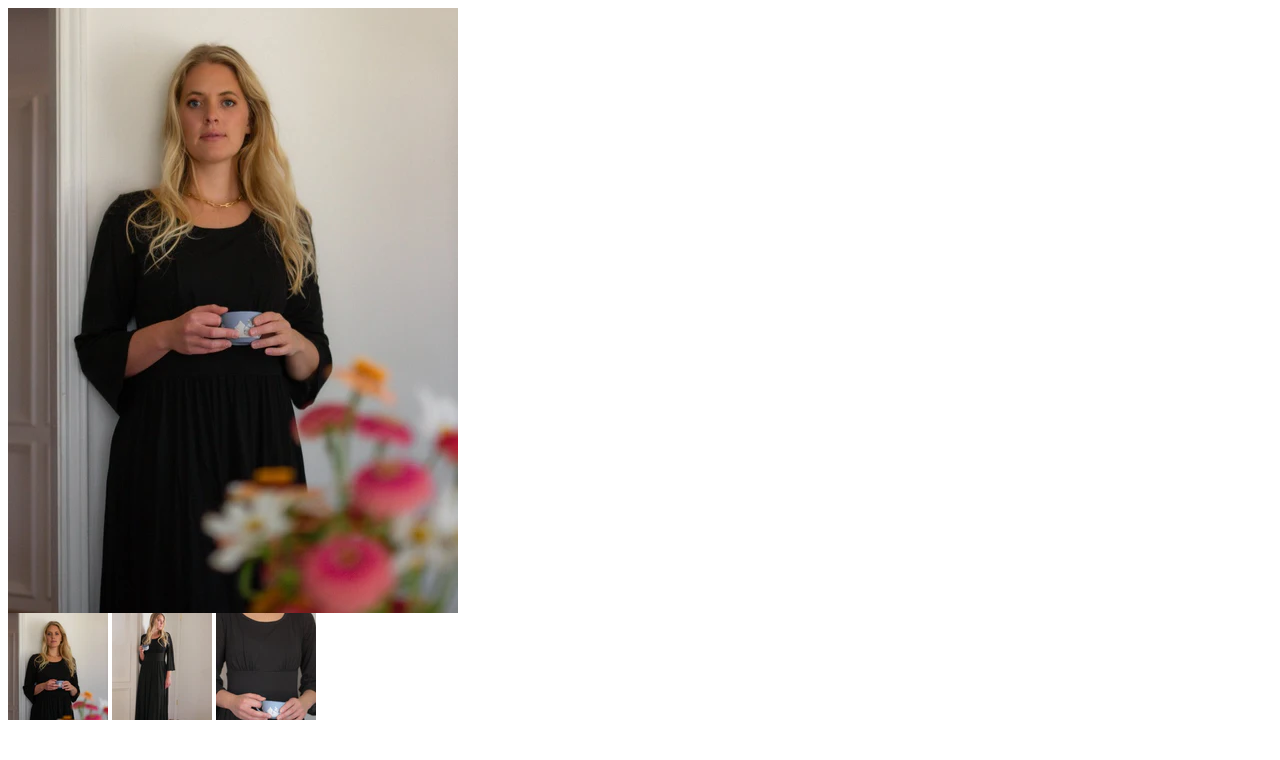

--- FILE ---
content_type: text/html; charset=utf-8
request_url: https://jeanjones.com/products/paige-dress-black?view=quick
body_size: 3132
content:


<div id="product-6817342455863">
<div class="product-quick-view desktop-12" style="position: relative; z-index: 0">
  <div class="product-photos row">
    
    <div class="bigimage desktop-10">
      <img id="product-main-image" src="//jeanjones.com/cdn/shop/files/MG_7378-2copy_450x.jpg?v=1689801056" data-image-id="" alt='' title="Paige Dress, Black"/>
    </div>
    <div id="6817342455863-gallery">	
      
      <a href="//jeanjones.com/cdn/shop/files/MG_7378-2copy_450x.jpg?v=1689801056" data-image="//jeanjones.com/cdn/shop/files/MG_7378-2copy_450x.jpg?v=1689801056" data-image-id="30423851401271" class="thumb">
        <img class="thumbnail desktop-2" src="//jeanjones.com/cdn/shop/files/MG_7378-2copy_100x.jpg?v=1689801056" data-image-id="30423851401271" alt="The Paige Dress, Black" />
      </a>
      
      <a href="//jeanjones.com/cdn/shop/files/MG_7325copy-2copy_450x.jpg?v=1693160998" data-image="//jeanjones.com/cdn/shop/files/MG_7325copy-2copy_450x.jpg?v=1693160998" data-image-id="30509376766007" class="thumb">
        <img class="thumbnail desktop-2" src="//jeanjones.com/cdn/shop/files/MG_7325copy-2copy_100x.jpg?v=1693160998" data-image-id="30509376766007" alt="Paige Dress, Black" />
      </a>
      
      <a href="//jeanjones.com/cdn/shop/files/MG_7355copy_450x.jpg?v=1693160998" data-image="//jeanjones.com/cdn/shop/files/MG_7355copy_450x.jpg?v=1693160998" data-image-id="30423851466807" class="thumb">
        <img class="thumbnail desktop-2" src="//jeanjones.com/cdn/shop/files/MG_7355copy_100x.jpg?v=1693160998" data-image-id="30423851466807" alt="The Paige Dress, close up" />
      </a>
       
    </div>
  </div>

  <script type="text/javascript">
    $('.thumb').click(function() {
      var newImage = $(this).attr('href');
      $( '#product-main-image' ).attr({ src: newImage }); 
      return false;
    });        
  </script>

  <div class="product-right">
    <div class="product-description">
      
      <h2>Paige Dress, Black</h2>
      <p class="product-prices">
        
        
        <span class="product-price" itemprop="price">$ 525.00</span>
        
        
      </p>  

      <form action="/cart/add" method="post" data-money-format="$ {{amount}}" id="product-form-6817342455863">
  
  <div class="select">
    <select id="product-select-6817342455863" name='id'>
      
      <option  value="40203231035447">XS / In Stock - $ 525.00</option>
      
      <option  selected="selected"  value="40203231068215">XS / Made on Demand - $ 525.00</option>
      
      <option  value="40203231100983">S / In Stock - $ 525.00</option>
      
      <option  value="40203231133751">S / Made on Demand - $ 525.00</option>
      
      <option  value="40203231166519">M / In Stock - $ 525.00</option>
      
      <option  value="40203231199287">M / Made on Demand - $ 525.00</option>
      
      <option  value="40203231232055">L / In Stock - $ 525.00</option>
      
      <option  value="40203231264823">L / Made on Demand - $ 525.00</option>
      
      <option  value="40203231297591">XL / In Stock - $ 525.00</option>
      
      <option  value="40203231330359">XL / Made on Demand - $ 525.00</option>
      
    </select>
  </div>
  
  









  
    
    
    <style>
      label[for="product-select-option-0"] { display: none; }
      #product-select-option-0 { display: none; }
      #product-select-option-0 + .custom-style-select-box { display: none !important; }
    </style>
    <script>$(window).load(function() { $('.selector-wrapper:eq(0)').hide(); });</script>
    
    
  

  



<div class="swatch clearfix" data-option-index="0">
  <div class="header">Size</div>
  
  
    
    
      
       
      
      <div data-value="XS" class="swatch-element xs soldout">
        
        <input id="swatch-0-xs" type="radio" name="option-0" value="XS" checked disabled />
        
        <label for="swatch-0-xs">
          XS
          <img class="crossed-out" src="//jeanjones.com/cdn/shop/t/8/assets/soldout.png?v=103157147771045630481503355818" />
        </label>
        
      </div>
    
    
  
    
    
    
    <script>
      jQuery('.swatch[data-option-index="0"] .xs').removeClass('soldout').addClass('available').find(':radio').removeAttr('disabled');
    </script>
    
  
    
    
      
       
      
      <div data-value="S" class="swatch-element s soldout">
        
        <input id="swatch-0-s" type="radio" name="option-0" value="S" disabled />
        
        <label for="swatch-0-s">
          S
          <img class="crossed-out" src="//jeanjones.com/cdn/shop/t/8/assets/soldout.png?v=103157147771045630481503355818" />
        </label>
        
      </div>
    
    
  
    
    
    
    <script>
      jQuery('.swatch[data-option-index="0"] .s').removeClass('soldout').addClass('available').find(':radio').removeAttr('disabled');
    </script>
    
  
    
    
      
       
      
      <div data-value="M" class="swatch-element m available">
        
        <input id="swatch-0-m" type="radio" name="option-0" value="M"  />
        
        <label for="swatch-0-m">
          M
          <img class="crossed-out" src="//jeanjones.com/cdn/shop/t/8/assets/soldout.png?v=103157147771045630481503355818" />
        </label>
        
      </div>
    
    
    <script>
      jQuery('.swatch[data-option-index="0"] .m').removeClass('soldout').addClass('available').find(':radio').removeAttr('disabled');
    </script>
    
  
    
    
    
    <script>
      jQuery('.swatch[data-option-index="0"] .m').removeClass('soldout').addClass('available').find(':radio').removeAttr('disabled');
    </script>
    
  
    
    
      
       
      
      <div data-value="L" class="swatch-element l soldout">
        
        <input id="swatch-0-l" type="radio" name="option-0" value="L" disabled />
        
        <label for="swatch-0-l">
          L
          <img class="crossed-out" src="//jeanjones.com/cdn/shop/t/8/assets/soldout.png?v=103157147771045630481503355818" />
        </label>
        
      </div>
    
    
  
    
    
    
    <script>
      jQuery('.swatch[data-option-index="0"] .l').removeClass('soldout').addClass('available').find(':radio').removeAttr('disabled');
    </script>
    
  
    
    
      
       
      
      <div data-value="XL" class="swatch-element xl available">
        
        <input id="swatch-0-xl" type="radio" name="option-0" value="XL"  />
        
        <label for="swatch-0-xl">
          XL
          <img class="crossed-out" src="//jeanjones.com/cdn/shop/t/8/assets/soldout.png?v=103157147771045630481503355818" />
        </label>
        
      </div>
    
    
    <script>
      jQuery('.swatch[data-option-index="0"] .xl').removeClass('soldout').addClass('available').find(':radio').removeAttr('disabled');
    </script>
    
  
    
    
    
    <script>
      jQuery('.swatch[data-option-index="0"] .xl').removeClass('soldout').addClass('available').find(':radio').removeAttr('disabled');
    </script>
    
  
</div>




  
  









  

  
    
    
    <style>
      label[for="product-select-option-1"] { display: none; }
      #product-select-option-1 { display: none; }
      #product-select-option-1 + .custom-style-select-box { display: none !important; }
    </style>
    <script>$(window).load(function() { $('.selector-wrapper:eq(1)').hide(); });</script>
    
    
  



<div class="swatch clearfix" data-option-index="1">
  <div class="header">Stock Availability</div>
  
  
    
    
      
       
      
      <div data-value="In Stock" class="swatch-element in-stock soldout">
        
        <input id="swatch-1-in-stock" type="radio" name="option-1" value="In Stock" checked disabled />
        
        <label for="swatch-1-in-stock">
          In Stock
          <img class="crossed-out" src="//jeanjones.com/cdn/shop/t/8/assets/soldout.png?v=103157147771045630481503355818" />
        </label>
        
      </div>
    
    
  
    
    
      
       
      
      <div data-value="Made on Demand" class="swatch-element made-on-demand available">
        
        <input id="swatch-1-made-on-demand" type="radio" name="option-1" value="Made on Demand"  />
        
        <label for="swatch-1-made-on-demand">
          Made on Demand
          <img class="crossed-out" src="//jeanjones.com/cdn/shop/t/8/assets/soldout.png?v=103157147771045630481503355818" />
        </label>
        
      </div>
    
    
    <script>
      jQuery('.swatch[data-option-index="1"] .made-on-demand').removeClass('soldout').addClass('available').find(':radio').removeAttr('disabled');
    </script>
    
  
    
    
    
  
    
    
    
    <script>
      jQuery('.swatch[data-option-index="1"] .made-on-demand').removeClass('soldout').addClass('available').find(':radio').removeAttr('disabled');
    </script>
    
  
    
    
    
    <script>
      jQuery('.swatch[data-option-index="1"] .in-stock').removeClass('soldout').addClass('available').find(':radio').removeAttr('disabled');
    </script>
    
  
    
    
    
    <script>
      jQuery('.swatch[data-option-index="1"] .made-on-demand').removeClass('soldout').addClass('available').find(':radio').removeAttr('disabled');
    </script>
    
  
    
    
    
  
    
    
    
    <script>
      jQuery('.swatch[data-option-index="1"] .made-on-demand').removeClass('soldout').addClass('available').find(':radio').removeAttr('disabled');
    </script>
    
  
    
    
    
    <script>
      jQuery('.swatch[data-option-index="1"] .in-stock').removeClass('soldout').addClass('available').find(':radio').removeAttr('disabled');
    </script>
    
  
    
    
    
    <script>
      jQuery('.swatch[data-option-index="1"] .made-on-demand').removeClass('soldout').addClass('available').find(':radio').removeAttr('disabled');
    </script>
    
  
</div>




  
  

    
  <div class="product-add">
    
    <input type="submit" name="button" class="add" value="Add to Cart" />
  </div>
  <p class="add-to-cart-msg"></p> 
  
</form>    


<script>
  // Shopify Product form requirement
  selectCallback = function(variant, selector) {
    var $product = $('#product-' + selector.product.id);    
    
    jQuery(function() {
      jQuery('.swatch :radio').change(function() {
        var optionIndex = jQuery(this).closest('.swatch').attr('data-option-index');
        var optionValue = jQuery(this).val();
        jQuery(this)
        .closest('form')
        .find('.single-option-selector')
        .eq(optionIndex)
        .val(optionValue)
        .trigger('change');
      });
    }); 
        
    if (variant && variant.available == true) {
      if(variant.compare_at_price > variant.price){
        $('.was', $product).html(Shopify.formatMoney(variant.compare_at_price, $('form', $product).data('money-format')))        
      } else {
        $('.was', $product).text('')
      } 
      $('.product-price', $product).html(Shopify.formatMoney(variant.price, $('form', $product).data('money-format'))) 
      $('.add', $product).removeClass('disabled').removeAttr('disabled').val('Add to Cart');
    } else {
      var message = variant ? "Sold Out" : "Sold Out";
      $('.was', $product).text('')
      $('.product-price', $product).text(message);
      $('.add', $product).addClass('disabled').attr('disabled', 'disabled').val(message); 
    } 
    
    
    if (variant && variant.featured_image) {
      var original_image = $("#product-main-image"), new_image = variant.featured_image;
      Shopify.Image.switchImage(new_image, original_image[0], function (new_image_src, original_image, element) {
        
        $(element).parents('a').attr('href', new_image_src);
        $(element).attr('src', new_image_src);   
        $(element).attr('data-image', new_image_src);   
        $(element).attr('data-zoom-image',new_image_src);
		
        $('.thumbnail[data-image-id="' + variant.featured_image.id + '"]').trigger('click');
             
      });
    }
    
  }; 
</script>


<script type="text/javascript">
  $(function() { 
    $product = $('#product-' + 6817342455863);
    new Shopify.OptionSelectors("product-select-6817342455863", { product: {"id":6817342455863,"title":"Paige Dress, Black","handle":"paige-dress-black","description":"\u003cmeta charset=\"utf-8\"\u003e\n\u003cul\u003e\n\u003cli style=\"text-align: left;\"\u003e\n\u003cstrong\u003eClassic wardrobe staple.\u003c\/strong\u003e\u003cbr\u003e\n\u003c\/li\u003e\n\u003cli style=\"text-align: left;\"\u003e\u003cb\u003eSide seam pockets.\u003c\/b\u003e\u003c\/li\u003e\n\u003cli style=\"text-align: left;\"\u003e\u003cb\u003eFront and back gathers.\u003c\/b\u003e\u003c\/li\u003e\n\u003cli style=\"text-align: left;\"\u003e\u003cb\u003eFully lined.\u003c\/b\u003e\u003c\/li\u003e\n\u003cli style=\"text-align: left;\"\u003e\u003cstrong\u003eTissue-weight tencel jersey with a little bit of wool for structure.\u003c\/strong\u003e\u003c\/li\u003e\n\u003cli style=\"text-align: left;\"\u003e\u003cstrong\u003eTencel knit lining\u003c\/strong\u003e\u003c\/li\u003e\n\u003cli style=\"text-align: left;\"\u003e\u003cstrong\u003eFabric is OEKO certified for sustainability\u003c\/strong\u003e\u003c\/li\u003e\n\u003cli style=\"text-align: left;\"\u003e\u003cstrong\u003eConstructed by hand.\u003c\/strong\u003e\u003c\/li\u003e\n\u003c\/ul\u003e\n\u003cp\u003e\u003cbr\u003e\u003cbr\u003e\u003cstrong\u003eKat [5'10\"] wears the Paige Dress in size S.\u003c\/strong\u003e\u003c\/p\u003e\n\u003cp\u003e \u003c\/p\u003e\n\u003cp\u003eIf you are unable to select your size with the\u003cspan\u003e \u003c\/span\u003e\u003cem\u003eIn Stock\u003c\/em\u003e\u003cspan\u003e \u003c\/span\u003eoption, please select\u003cspan\u003e \u003c\/span\u003e\u003cem\u003eMade on Demand\u003c\/em\u003e.\u003c\/p\u003e\n\u003cp\u003e\u003cem\u003eMade On Demand\u003c\/em\u003e\u003cspan\u003e \u003c\/span\u003epieces will be shipped to you within 3 weeks of the day your order is placed. Learn more \u003ca href=\"https:\/\/jeanjones.com\/pages\/about-made-when-ordered\" title=\"About Made When Ordered\" target=\"_blank\"\u003ehere\u003c\/a\u003e.\u003c\/p\u003e\n\u003cp\u003e \u003c\/p\u003e","published_at":"2023-08-29T19:00:46-05:00","created_at":"2023-07-19T16:06:43-05:00","vendor":"Jean Jones","type":"Dresses","tags":["2021","Black","Black Dress","cotton","dress","dress with pockets","Jean Jones","Jean Jones Collection","Linen","Linen Dress","OEKO","OEKO certified","Pockets","Sustainable"],"price":52500,"price_min":52500,"price_max":52500,"available":true,"price_varies":false,"compare_at_price":24800,"compare_at_price_min":24800,"compare_at_price_max":24800,"compare_at_price_varies":false,"variants":[{"id":40203231035447,"title":"XS \/ In Stock","option1":"XS","option2":"In Stock","option3":null,"sku":null,"requires_shipping":true,"taxable":true,"featured_image":{"id":30423851401271,"product_id":6817342455863,"position":1,"created_at":"2023-07-19T16:10:08-05:00","updated_at":"2023-07-19T16:10:56-05:00","alt":"The Paige Dress, Black","width":600,"height":807,"src":"\/\/jeanjones.com\/cdn\/shop\/files\/MG_7378-2copy.jpg?v=1689801056","variant_ids":[40203231035447,40203231068215,40203231100983,40203231133751,40203231166519,40203231199287,40203231232055,40203231264823,40203231297591,40203231330359]},"available":false,"name":"Paige Dress, Black - XS \/ In Stock","public_title":"XS \/ In Stock","options":["XS","In Stock"],"price":52500,"weight":227,"compare_at_price":24800,"inventory_quantity":0,"inventory_management":"shopify","inventory_policy":"deny","barcode":null,"featured_media":{"alt":"The Paige Dress, Black","id":22742368518199,"position":1,"preview_image":{"aspect_ratio":0.743,"height":807,"width":600,"src":"\/\/jeanjones.com\/cdn\/shop\/files\/MG_7378-2copy.jpg?v=1689801056"}},"requires_selling_plan":false,"selling_plan_allocations":[]},{"id":40203231068215,"title":"XS \/ Made on Demand","option1":"XS","option2":"Made on Demand","option3":null,"sku":null,"requires_shipping":true,"taxable":true,"featured_image":{"id":30423851401271,"product_id":6817342455863,"position":1,"created_at":"2023-07-19T16:10:08-05:00","updated_at":"2023-07-19T16:10:56-05:00","alt":"The Paige Dress, Black","width":600,"height":807,"src":"\/\/jeanjones.com\/cdn\/shop\/files\/MG_7378-2copy.jpg?v=1689801056","variant_ids":[40203231035447,40203231068215,40203231100983,40203231133751,40203231166519,40203231199287,40203231232055,40203231264823,40203231297591,40203231330359]},"available":true,"name":"Paige Dress, Black - XS \/ Made on Demand","public_title":"XS \/ Made on Demand","options":["XS","Made on Demand"],"price":52500,"weight":227,"compare_at_price":24800,"inventory_quantity":0,"inventory_management":"shopify","inventory_policy":"continue","barcode":null,"featured_media":{"alt":"The Paige Dress, Black","id":22742368518199,"position":1,"preview_image":{"aspect_ratio":0.743,"height":807,"width":600,"src":"\/\/jeanjones.com\/cdn\/shop\/files\/MG_7378-2copy.jpg?v=1689801056"}},"requires_selling_plan":false,"selling_plan_allocations":[]},{"id":40203231100983,"title":"S \/ In Stock","option1":"S","option2":"In Stock","option3":null,"sku":null,"requires_shipping":true,"taxable":true,"featured_image":{"id":30423851401271,"product_id":6817342455863,"position":1,"created_at":"2023-07-19T16:10:08-05:00","updated_at":"2023-07-19T16:10:56-05:00","alt":"The Paige Dress, Black","width":600,"height":807,"src":"\/\/jeanjones.com\/cdn\/shop\/files\/MG_7378-2copy.jpg?v=1689801056","variant_ids":[40203231035447,40203231068215,40203231100983,40203231133751,40203231166519,40203231199287,40203231232055,40203231264823,40203231297591,40203231330359]},"available":false,"name":"Paige Dress, Black - S \/ In Stock","public_title":"S \/ In Stock","options":["S","In Stock"],"price":52500,"weight":227,"compare_at_price":24800,"inventory_quantity":0,"inventory_management":"shopify","inventory_policy":"deny","barcode":null,"featured_media":{"alt":"The Paige Dress, Black","id":22742368518199,"position":1,"preview_image":{"aspect_ratio":0.743,"height":807,"width":600,"src":"\/\/jeanjones.com\/cdn\/shop\/files\/MG_7378-2copy.jpg?v=1689801056"}},"requires_selling_plan":false,"selling_plan_allocations":[]},{"id":40203231133751,"title":"S \/ Made on Demand","option1":"S","option2":"Made on Demand","option3":null,"sku":null,"requires_shipping":true,"taxable":true,"featured_image":{"id":30423851401271,"product_id":6817342455863,"position":1,"created_at":"2023-07-19T16:10:08-05:00","updated_at":"2023-07-19T16:10:56-05:00","alt":"The Paige Dress, Black","width":600,"height":807,"src":"\/\/jeanjones.com\/cdn\/shop\/files\/MG_7378-2copy.jpg?v=1689801056","variant_ids":[40203231035447,40203231068215,40203231100983,40203231133751,40203231166519,40203231199287,40203231232055,40203231264823,40203231297591,40203231330359]},"available":true,"name":"Paige Dress, Black - S \/ Made on Demand","public_title":"S \/ Made on Demand","options":["S","Made on Demand"],"price":52500,"weight":227,"compare_at_price":24800,"inventory_quantity":0,"inventory_management":"shopify","inventory_policy":"continue","barcode":null,"featured_media":{"alt":"The Paige Dress, Black","id":22742368518199,"position":1,"preview_image":{"aspect_ratio":0.743,"height":807,"width":600,"src":"\/\/jeanjones.com\/cdn\/shop\/files\/MG_7378-2copy.jpg?v=1689801056"}},"requires_selling_plan":false,"selling_plan_allocations":[]},{"id":40203231166519,"title":"M \/ In Stock","option1":"M","option2":"In Stock","option3":null,"sku":null,"requires_shipping":true,"taxable":true,"featured_image":{"id":30423851401271,"product_id":6817342455863,"position":1,"created_at":"2023-07-19T16:10:08-05:00","updated_at":"2023-07-19T16:10:56-05:00","alt":"The Paige Dress, Black","width":600,"height":807,"src":"\/\/jeanjones.com\/cdn\/shop\/files\/MG_7378-2copy.jpg?v=1689801056","variant_ids":[40203231035447,40203231068215,40203231100983,40203231133751,40203231166519,40203231199287,40203231232055,40203231264823,40203231297591,40203231330359]},"available":true,"name":"Paige Dress, Black - M \/ In Stock","public_title":"M \/ In Stock","options":["M","In Stock"],"price":52500,"weight":227,"compare_at_price":24800,"inventory_quantity":2,"inventory_management":"shopify","inventory_policy":"deny","barcode":null,"featured_media":{"alt":"The Paige Dress, Black","id":22742368518199,"position":1,"preview_image":{"aspect_ratio":0.743,"height":807,"width":600,"src":"\/\/jeanjones.com\/cdn\/shop\/files\/MG_7378-2copy.jpg?v=1689801056"}},"requires_selling_plan":false,"selling_plan_allocations":[]},{"id":40203231199287,"title":"M \/ Made on Demand","option1":"M","option2":"Made on Demand","option3":null,"sku":null,"requires_shipping":true,"taxable":true,"featured_image":{"id":30423851401271,"product_id":6817342455863,"position":1,"created_at":"2023-07-19T16:10:08-05:00","updated_at":"2023-07-19T16:10:56-05:00","alt":"The Paige Dress, Black","width":600,"height":807,"src":"\/\/jeanjones.com\/cdn\/shop\/files\/MG_7378-2copy.jpg?v=1689801056","variant_ids":[40203231035447,40203231068215,40203231100983,40203231133751,40203231166519,40203231199287,40203231232055,40203231264823,40203231297591,40203231330359]},"available":true,"name":"Paige Dress, Black - M \/ Made on Demand","public_title":"M \/ Made on Demand","options":["M","Made on Demand"],"price":52500,"weight":227,"compare_at_price":24800,"inventory_quantity":0,"inventory_management":"shopify","inventory_policy":"continue","barcode":null,"featured_media":{"alt":"The Paige Dress, Black","id":22742368518199,"position":1,"preview_image":{"aspect_ratio":0.743,"height":807,"width":600,"src":"\/\/jeanjones.com\/cdn\/shop\/files\/MG_7378-2copy.jpg?v=1689801056"}},"requires_selling_plan":false,"selling_plan_allocations":[]},{"id":40203231232055,"title":"L \/ In Stock","option1":"L","option2":"In Stock","option3":null,"sku":null,"requires_shipping":true,"taxable":true,"featured_image":{"id":30423851401271,"product_id":6817342455863,"position":1,"created_at":"2023-07-19T16:10:08-05:00","updated_at":"2023-07-19T16:10:56-05:00","alt":"The Paige Dress, Black","width":600,"height":807,"src":"\/\/jeanjones.com\/cdn\/shop\/files\/MG_7378-2copy.jpg?v=1689801056","variant_ids":[40203231035447,40203231068215,40203231100983,40203231133751,40203231166519,40203231199287,40203231232055,40203231264823,40203231297591,40203231330359]},"available":false,"name":"Paige Dress, Black - L \/ In Stock","public_title":"L \/ In Stock","options":["L","In Stock"],"price":52500,"weight":227,"compare_at_price":24800,"inventory_quantity":0,"inventory_management":"shopify","inventory_policy":"deny","barcode":null,"featured_media":{"alt":"The Paige Dress, Black","id":22742368518199,"position":1,"preview_image":{"aspect_ratio":0.743,"height":807,"width":600,"src":"\/\/jeanjones.com\/cdn\/shop\/files\/MG_7378-2copy.jpg?v=1689801056"}},"requires_selling_plan":false,"selling_plan_allocations":[]},{"id":40203231264823,"title":"L \/ Made on Demand","option1":"L","option2":"Made on Demand","option3":null,"sku":null,"requires_shipping":true,"taxable":true,"featured_image":{"id":30423851401271,"product_id":6817342455863,"position":1,"created_at":"2023-07-19T16:10:08-05:00","updated_at":"2023-07-19T16:10:56-05:00","alt":"The Paige Dress, Black","width":600,"height":807,"src":"\/\/jeanjones.com\/cdn\/shop\/files\/MG_7378-2copy.jpg?v=1689801056","variant_ids":[40203231035447,40203231068215,40203231100983,40203231133751,40203231166519,40203231199287,40203231232055,40203231264823,40203231297591,40203231330359]},"available":true,"name":"Paige Dress, Black - L \/ Made on Demand","public_title":"L \/ Made on Demand","options":["L","Made on Demand"],"price":52500,"weight":227,"compare_at_price":24800,"inventory_quantity":0,"inventory_management":"shopify","inventory_policy":"continue","barcode":null,"featured_media":{"alt":"The Paige Dress, Black","id":22742368518199,"position":1,"preview_image":{"aspect_ratio":0.743,"height":807,"width":600,"src":"\/\/jeanjones.com\/cdn\/shop\/files\/MG_7378-2copy.jpg?v=1689801056"}},"requires_selling_plan":false,"selling_plan_allocations":[]},{"id":40203231297591,"title":"XL \/ In Stock","option1":"XL","option2":"In Stock","option3":null,"sku":null,"requires_shipping":true,"taxable":true,"featured_image":{"id":30423851401271,"product_id":6817342455863,"position":1,"created_at":"2023-07-19T16:10:08-05:00","updated_at":"2023-07-19T16:10:56-05:00","alt":"The Paige Dress, Black","width":600,"height":807,"src":"\/\/jeanjones.com\/cdn\/shop\/files\/MG_7378-2copy.jpg?v=1689801056","variant_ids":[40203231035447,40203231068215,40203231100983,40203231133751,40203231166519,40203231199287,40203231232055,40203231264823,40203231297591,40203231330359]},"available":true,"name":"Paige Dress, Black - XL \/ In Stock","public_title":"XL \/ In Stock","options":["XL","In Stock"],"price":52500,"weight":227,"compare_at_price":24800,"inventory_quantity":1,"inventory_management":"shopify","inventory_policy":"deny","barcode":null,"featured_media":{"alt":"The Paige Dress, Black","id":22742368518199,"position":1,"preview_image":{"aspect_ratio":0.743,"height":807,"width":600,"src":"\/\/jeanjones.com\/cdn\/shop\/files\/MG_7378-2copy.jpg?v=1689801056"}},"requires_selling_plan":false,"selling_plan_allocations":[]},{"id":40203231330359,"title":"XL \/ Made on Demand","option1":"XL","option2":"Made on Demand","option3":null,"sku":null,"requires_shipping":true,"taxable":true,"featured_image":{"id":30423851401271,"product_id":6817342455863,"position":1,"created_at":"2023-07-19T16:10:08-05:00","updated_at":"2023-07-19T16:10:56-05:00","alt":"The Paige Dress, Black","width":600,"height":807,"src":"\/\/jeanjones.com\/cdn\/shop\/files\/MG_7378-2copy.jpg?v=1689801056","variant_ids":[40203231035447,40203231068215,40203231100983,40203231133751,40203231166519,40203231199287,40203231232055,40203231264823,40203231297591,40203231330359]},"available":true,"name":"Paige Dress, Black - XL \/ Made on Demand","public_title":"XL \/ Made on Demand","options":["XL","Made on Demand"],"price":52500,"weight":227,"compare_at_price":24800,"inventory_quantity":0,"inventory_management":"shopify","inventory_policy":"continue","barcode":null,"featured_media":{"alt":"The Paige Dress, Black","id":22742368518199,"position":1,"preview_image":{"aspect_ratio":0.743,"height":807,"width":600,"src":"\/\/jeanjones.com\/cdn\/shop\/files\/MG_7378-2copy.jpg?v=1689801056"}},"requires_selling_plan":false,"selling_plan_allocations":[]}],"images":["\/\/jeanjones.com\/cdn\/shop\/files\/MG_7378-2copy.jpg?v=1689801056","\/\/jeanjones.com\/cdn\/shop\/files\/MG_7325copy-2copy.jpg?v=1693160998","\/\/jeanjones.com\/cdn\/shop\/files\/MG_7355copy.jpg?v=1693160998"],"featured_image":"\/\/jeanjones.com\/cdn\/shop\/files\/MG_7378-2copy.jpg?v=1689801056","options":["Size","Stock Availability"],"media":[{"alt":"The Paige Dress, Black","id":22742368518199,"position":1,"preview_image":{"aspect_ratio":0.743,"height":807,"width":600,"src":"\/\/jeanjones.com\/cdn\/shop\/files\/MG_7378-2copy.jpg?v=1689801056"},"aspect_ratio":0.743,"height":807,"media_type":"image","src":"\/\/jeanjones.com\/cdn\/shop\/files\/MG_7378-2copy.jpg?v=1689801056","width":600},{"alt":"Paige Dress, Black","id":22838409363511,"position":2,"preview_image":{"aspect_ratio":0.743,"height":808,"width":600,"src":"\/\/jeanjones.com\/cdn\/shop\/files\/MG_7325copy-2copy.jpg?v=1693160998"},"aspect_ratio":0.743,"height":808,"media_type":"image","src":"\/\/jeanjones.com\/cdn\/shop\/files\/MG_7325copy-2copy.jpg?v=1693160998","width":600},{"alt":"The Paige Dress, close up","id":22742368649271,"position":3,"preview_image":{"aspect_ratio":0.743,"height":808,"width":600,"src":"\/\/jeanjones.com\/cdn\/shop\/files\/MG_7355copy.jpg?v=1693160998"},"aspect_ratio":0.743,"height":808,"media_type":"image","src":"\/\/jeanjones.com\/cdn\/shop\/files\/MG_7355copy.jpg?v=1693160998","width":600}],"requires_selling_plan":false,"selling_plan_groups":[],"content":"\u003cmeta charset=\"utf-8\"\u003e\n\u003cul\u003e\n\u003cli style=\"text-align: left;\"\u003e\n\u003cstrong\u003eClassic wardrobe staple.\u003c\/strong\u003e\u003cbr\u003e\n\u003c\/li\u003e\n\u003cli style=\"text-align: left;\"\u003e\u003cb\u003eSide seam pockets.\u003c\/b\u003e\u003c\/li\u003e\n\u003cli style=\"text-align: left;\"\u003e\u003cb\u003eFront and back gathers.\u003c\/b\u003e\u003c\/li\u003e\n\u003cli style=\"text-align: left;\"\u003e\u003cb\u003eFully lined.\u003c\/b\u003e\u003c\/li\u003e\n\u003cli style=\"text-align: left;\"\u003e\u003cstrong\u003eTissue-weight tencel jersey with a little bit of wool for structure.\u003c\/strong\u003e\u003c\/li\u003e\n\u003cli style=\"text-align: left;\"\u003e\u003cstrong\u003eTencel knit lining\u003c\/strong\u003e\u003c\/li\u003e\n\u003cli style=\"text-align: left;\"\u003e\u003cstrong\u003eFabric is OEKO certified for sustainability\u003c\/strong\u003e\u003c\/li\u003e\n\u003cli style=\"text-align: left;\"\u003e\u003cstrong\u003eConstructed by hand.\u003c\/strong\u003e\u003c\/li\u003e\n\u003c\/ul\u003e\n\u003cp\u003e\u003cbr\u003e\u003cbr\u003e\u003cstrong\u003eKat [5'10\"] wears the Paige Dress in size S.\u003c\/strong\u003e\u003c\/p\u003e\n\u003cp\u003e \u003c\/p\u003e\n\u003cp\u003eIf you are unable to select your size with the\u003cspan\u003e \u003c\/span\u003e\u003cem\u003eIn Stock\u003c\/em\u003e\u003cspan\u003e \u003c\/span\u003eoption, please select\u003cspan\u003e \u003c\/span\u003e\u003cem\u003eMade on Demand\u003c\/em\u003e.\u003c\/p\u003e\n\u003cp\u003e\u003cem\u003eMade On Demand\u003c\/em\u003e\u003cspan\u003e \u003c\/span\u003epieces will be shipped to you within 3 weeks of the day your order is placed. Learn more \u003ca href=\"https:\/\/jeanjones.com\/pages\/about-made-when-ordered\" title=\"About Made When Ordered\" target=\"_blank\"\u003ehere\u003c\/a\u003e.\u003c\/p\u003e\n\u003cp\u003e \u003c\/p\u003e"}, onVariantSelected:
    selectCallback, enableHistoryState: true });

    jQuery('.swatch :radio').change(function() {
      var optionIndex = jQuery(this).closest('.swatch').attr('data-option-index');
      var optionValue = jQuery(this).val();
      jQuery(this)
      .closest('form')
      .find('.single-option-selector')
      .eq(optionIndex)
      .val(optionValue)
      .trigger('change');
    });  

   });       
</script>

<script>$(window).load(function() { $('.selector-wrapper:eq(1)').hide(); });</script>
      
      <div class="desc">
        <div class="share-icons">
  <a title="Share on Facebook" href="//www.facebook.com/sharer.php?u=https://jeanjones.com/products/paige-dress-black" class="facebook" target="_blank"><i class="fa fa-facebook fa-2x" aria-hidden="true"></i></a>
  <a title="Share on Twitter"  href="//twitter.com/home?status=https://jeanjones.com/products/paige-dress-black via @" title="Share on Twitter" target="_blank" class="twitter"><i class="fa fa-twitter fa-2x" aria-hidden="true"></i></a>

    
  
  
</div>
        <a href="/products/paige-dress-black" class="full-click">View Full Details</a>
      </div>
    </div>
  </div>  
</div>

<script>
  // Quantity values
  $('.up').click(function(e){
    e.preventDefault();
    fieldName = $(this).attr('field');
    // Get its current value
    var currentVal = parseInt($('input[name='+fieldName+']').val());
    // If is not undefined
    if (!isNaN(currentVal)) {
      // Increment
      $('input[name='+fieldName+']').val(currentVal + 1);
    } else {
      // Otherwise put a 0 there
      $('input[name='+fieldName+']').val(1);
    }
  });
  $(".down").click(function(e) {
    e.preventDefault();
    fieldName = $(this).attr('field');
    // Get its current value
    var currentVal = parseInt($('input[name='+fieldName+']').val());
    // If it isn't undefined or its greater than 0
    if (!isNaN(currentVal) && currentVal > 1) {
      // Decrement one
      $('input[name='+fieldName+']').val(currentVal - 1);
    } else {
      // Otherwise put a 0 there
      $('input[name='+fieldName+']').val(1);
    }
  }); 
  
  $('.add').on('click', addToCart ); 
  
  $(document).ajaxComplete(function() {
    Currency.convertAll(defaultCurrency, Currency.currentCurrency);
  });
  
  
</script>
</div>